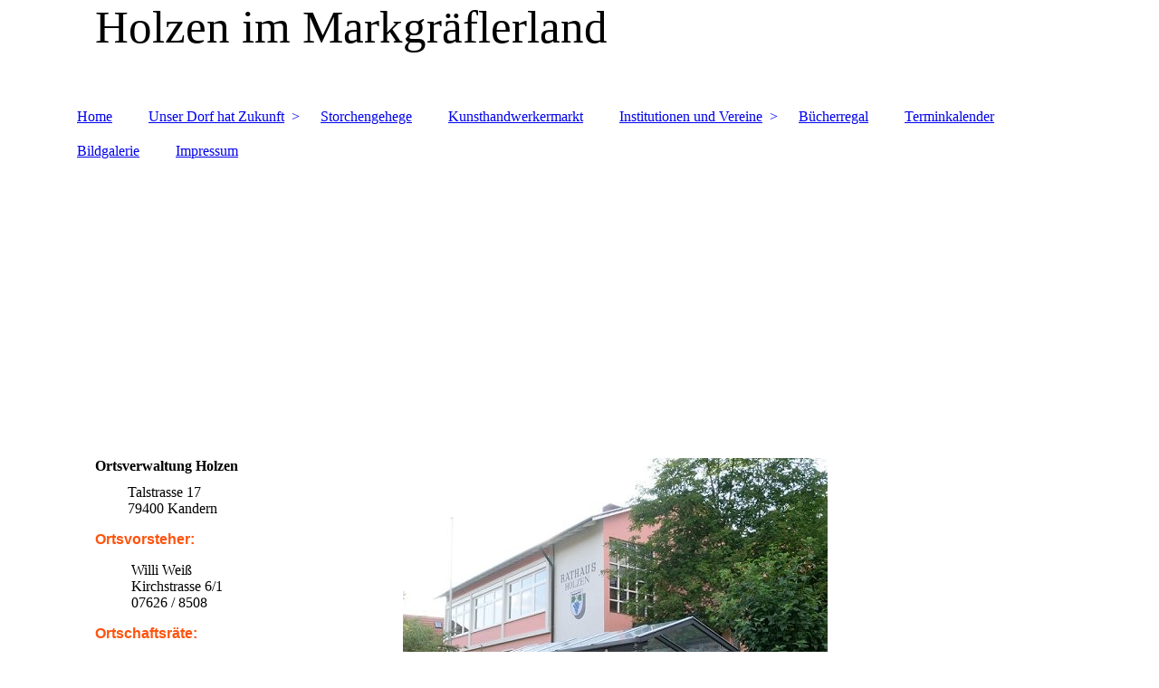

--- FILE ---
content_type: text/html; charset=utf-8
request_url: http://www.kandern-holzen.de/Institutionen-und-Vereine
body_size: 16478
content:
<!DOCTYPE html><html lang="de"><head><meta http-equiv="Content-Type" content="text/html; charset=UTF-8"><title>Holzen - Ortsverwaltung</title><meta name="keywords" content="Kandern-Holzen, Storchendorf, Kunsthandwerkermarkt"><link href="https://kandern-holzen.info/Institutionen-und-Vereine" rel="canonical"><meta content="Holzen - Ortsverwaltung" property="og:title"><meta content="website" property="og:type"><meta content="https://kandern-holzen.info/Institutionen-und-Vereine" property="og:url"><script>
              window.beng = window.beng || {};
              window.beng.env = {
                language: "en",
                country: "US",
                mode: "deploy",
                context: "page",
                pageId: "000003412989",
                skeletonId: "",
                scope: "HTO01FLQIOXK",
                isProtected: false,
                navigationText: "Institutionen und Vereine",
                instance: "1",
                common_prefix: "https://homepagedesigner.telekom.de",
                design_common: "https://homepagedesigner.telekom.de/beng/designs/",
                design_template: "oem/cm_dh_083",
                path_design: "https://homepagedesigner.telekom.de/beng/designs/data/oem/cm_dh_083/",
                path_res: "https://homepagedesigner.telekom.de/res/",
                path_bengres: "https://homepagedesigner.telekom.de/beng/res/",
                masterDomain: "",
                preferredDomain: "",
                preprocessHostingUri: function(uri) {
                  
                    return uri || "";
                  
                },
                hideEmptyAreas: false
              };
            </script><script xmlns="http://www.w3.org/1999/xhtml" src="https://homepagedesigner.telekom.de/cm4all-beng-proxy/beng-proxy.js">;</script><link xmlns="http://www.w3.org/1999/xhtml" rel="stylesheet" href="https://homepagedesigner.telekom.de/.cm4all/e/static/3rdparty/font-awesome/css/font-awesome.min.css"></link><link rel="stylesheet" type="text/css" href="//homepagedesigner.telekom.de/.cm4all/res/static/libcm4all-js-widget/3.89.7/css/widget-runtime.css"/>

<link rel="stylesheet" type="text/css" href="//homepagedesigner.telekom.de/.cm4all/res/static/beng-editor/5.3.130/css/deploy.css"/>

<link rel="stylesheet" type="text/css" href="//homepagedesigner.telekom.de/.cm4all/res/static/libcm4all-js-widget/3.89.7/css/slideshow-common.css"/>

<script src="//homepagedesigner.telekom.de/.cm4all/res/static/jquery-1.7/jquery.js">;</script><script src="//homepagedesigner.telekom.de/.cm4all/res/static/prototype-1.7.3/prototype.js">;</script><script src="//homepagedesigner.telekom.de/.cm4all/res/static/jslib/1.4.1/js/legacy.js">;</script><script src="//homepagedesigner.telekom.de/.cm4all/res/static/libcm4all-js-widget/3.89.7/js/widget-runtime.js">;</script>

<script src="//homepagedesigner.telekom.de/.cm4all/res/static/libcm4all-js-widget/3.89.7/js/slideshow-common.js">;</script>

<script src="//homepagedesigner.telekom.de/.cm4all/res/static/beng-editor/5.3.130/js/deploy.js">;</script>

<link href="https://homepagedesigner.telekom.de/.cm4all/designs/static/oem/cm_dh_083/1707177620.340725/css/main.css" rel="stylesheet" type="text/css"><meta name="viewport" content="width=device-width, initial-scale=1"><link href="https://homepagedesigner.telekom.de/.cm4all/designs/static/oem/cm_dh_083/1707177620.340725/css/responsive.css" rel="stylesheet" type="text/css"><link href="https://homepagedesigner.telekom.de/.cm4all/designs/static/oem/cm_dh_083/1707177620.340725/css/cm-templates-global-style.css" rel="stylesheet" type="text/css"><script type="text/javascript" src="https://homepagedesigner.telekom.de/.cm4all/designs/static/oem/cm_dh_083/1707177620.340725/js/effects.js"></script><script type="text/javascript" src="https://homepagedesigner.telekom.de/.cm4all/designs/static/oem/cm_dh_083/1707177620.340725/js/cm_template-focus-point.js"></script><link href="/.cm4all/handler.php/vars.css?v=20260103113711" type="text/css" rel="stylesheet"><style type="text/css">.cm-logo {background-image: none;background-size: auto auto;
background-position: right;
background-repeat: no-repeat;
      }</style><script type="text/javascript">window.cmLogoWidgetId = "CMTOI_cm4all_com_widgets_Logo_12028301";
            window.cmLogoGetCommonWidget = function (){
                return new cm4all.Common.Widget({
            base    : "/Institutionen-und-Vereine",
            session : "",
            frame   : "",
            path    : "CMTOI_cm4all_com_widgets_Logo_12028301"
        })
            };
            window.logoConfiguration = {
                "cm-logo-x" : "1056",
        "cm-logo-y" : "0",
        "cm-logo-v" : "2.0",
        "cm-logo-w" : "94",
        "cm-logo-h" : "110",
        "cm-logo-di" : "sys/cm_dh_083",
        "cm-logo-u" : "public-service://0/",
        "cm-logo-k" : "/.cm4all/sysdb/keyvisuals/de2d1d46c24cd5f077ec28a395d5a225.jpg",
        "cm-logo-bc" : "",
        "cm-logo-ln" : "",
        "cm-logo-ln$" : "",
        "cm-logo-hi" : true
        ,
        _logoBaseUrl : "\/.cm4all\/sysdb.iproc\/keyvisuals\/de2d1d46c24cd5f077ec28a395d5a225.jpg\/scale_0_0\/",
        _logoPath : "de2d1d46c24cd5f077ec28a395d5a225.jpg"
        };
				document.observe('dom:loaded', function() {
					var containers = document.querySelectorAll("[cm_type=logo], [id=logo], .cm-logo");
          for (var i = 0; i < containers.length; i++) {
            var container = containers[i];
            if (container && window.beng && beng.env && beng.env.hideEmptyAreas) {
              if (beng.env.mode != "edit") {
                container.addClassName("cm_empty");
              } else {
                container.addClassName("cm_empty_editor");
              }
            }
          }
				});
			</script><link rel="icon" href="data:;base64,iVBORw0KGgo="/><style id="cm_table_styles"></style><style id="cm_background_queries"></style></head><body ondrop="return false;" class=" device-desktop cm-deploy cm-deploy-342 cm-deploy-4x"><div class="cm-background" data-cm-qa-bg="image"></div><div class="cm-background-video" data-cm-qa-bg="video"></div><div class="cm-background-effects" data-cm-qa-bg="effect"></div><div class="page_wrapper cm-templates-container"><div class="head_wrapper cm_can_be_empty"><div class="cm_can_be_empty cm-logo" id="logo"></div><div class="title_wrapper cm_can_be_empty cm-templates-title-container"><div class="title cm_can_be_empty cm-templates-heading__title" id="title" style="">Holzen <span style="font-size: x-large;">im Markgräflerland</span></div><div class="subtitle cm_can_be_empty cm-templates-heading__subtitle" id="subtitle" style=""> </div></div></div><div class="mobile_navigation"><a href="javascript:void(0);"></a></div><div class="navigation_wrapper cm_with_forcesub" id="cm_navigation"><ul id="cm_mainnavigation"><li id="cm_navigation_pid_1363305"><a title="Home" href="/Home" class="cm_anchor">Home</a></li><li id="cm_navigation_pid_3411554" class="cm_has_subnavigation"><a title="Unser Dorf hat Zukunft" href="/Unser-Dorf-hat-Zukunft" class="cm_anchor">Unser Dorf hat Zukunft</a><ul class="cm_subnavigation" id="cm_subnavigation_pid_3411554"><li id="cm_navigation_pid_3412960"><a title="Grüngestaltung" href="/Unser-Dorf-hat-Zukunft/Gruengestaltung" class="cm_anchor">Grüngestaltung</a></li><li id="cm_navigation_pid_3804124"><a title="Baugestaltung und Entwicklung" href="/Unser-Dorf-hat-Zukunft/Baugestaltung-und-Entwicklung" class="cm_anchor">Baugestaltung und Entwicklung</a></li></ul></li><li id="cm_navigation_pid_3412970"><a title="Storchengehege" href="/Storchengehege" class="cm_anchor">Storchengehege</a></li><li id="cm_navigation_pid_3412982"><a title="Kunsthandwerkermarkt" href="/Kunsthandwerkermarkt" class="cm_anchor">Kunsthandwerkermarkt</a></li><li id="cm_navigation_pid_3412989" class="cm_current cm_has_subnavigation"><a title="Institutionen und Vereine" href="/Institutionen-und-Vereine" class="cm_anchor">Institutionen und Vereine</a><ul class="cm_subnavigation" id="cm_subnavigation_pid_3412989"><li id="cm_navigation_pid_3413708"><a title="Ortsverwaltung" href="/Institutionen-und-Vereine/Ortsverwaltung" class="cm_anchor">Ortsverwaltung</a></li><li id="cm_navigation_pid_3412997"><a title="Kirchengemeinde" href="/Institutionen-und-Vereine/Kirchengemeinde" class="cm_anchor">Kirchengemeinde</a></li><li id="cm_navigation_pid_3412998"><a title="Kindergarten" href="/Institutionen-und-Vereine/Kindergarten" class="cm_anchor">Kindergarten</a></li><li id="cm_navigation_pid_3412999"><a title="Freiwillige Feuerwehr" href="/Institutionen-und-Vereine/Freiwillige-Feuerwehr" class="cm_anchor">Freiwillige Feuerwehr</a></li><li id="cm_navigation_pid_3413000"><a title="Dorfmitte Holzen e.G." href="/Institutionen-und-Vereine/Dorfmitte-Holzen-e-G" class="cm_anchor">Dorfmitte Holzen e.G.</a></li><li id="cm_navigation_pid_3413001"><a title="Förderverein Kinder und Jugend" href="/Institutionen-und-Vereine/Foerderverein-Kinder-und-Jugend" class="cm_anchor">Förderverein Kinder und Jugend</a></li><li id="cm_navigation_pid_3413002"><a title="Gesangverein" href="/Institutionen-und-Vereine/Gesangverein" class="cm_anchor">Gesangverein</a></li><li id="cm_navigation_pid_3413003"><a title="Schützenverein" href="/Institutionen-und-Vereine/Schuetzenverein" class="cm_anchor">Schützenverein</a></li></ul></li><li id="cm_navigation_pid_4081699"><a title="Bücherregal" href="/Buecherregal" class="cm_anchor">Bücherregal</a></li><li id="cm_navigation_pid_3413771"><a title="Terminkalender" href="/Terminkalender" class="cm_anchor">Terminkalender</a></li><li id="cm_navigation_pid_3413802"><a title="Bildgalerie" href="/Bildgalerie" class="cm_anchor">Bildgalerie</a></li><li id="cm_navigation_pid_3413848"><a title="Impressum" href="/Impressum" class="cm_anchor">Impressum</a></li></ul></div><div class="cm-template-keyvisual__media cm_can_be_empty cm-kv-0" id="keyvisual"></div><div class="cm-template-content content_wrapper"><div class="cm-template-content__main design-content design_content cm-templates-text" id="content_main" data-cm-hintable="yes"><div class="clearFloating" style="clear:both;height: 0px; width: auto;"></div><div id="widgetcontainer_CMTOI_cm4all_com_widgets_PhotoToi_16945270" class="cm_widget cm4all_com_widgets_PhotoToi cm_widget_float_right" style="width:60.8%; max-width:469px; "><div class="cm_widget_anchor"><a name="CMTOI_cm4all_com_widgets_PhotoToi_16945270" id="widgetanchor_CMTOI_cm4all_com_widgets_PhotoToi_16945270"><!--cm4all.com.widgets.PhotoToi--></a></div><img title="" alt="" src="//homepagedesigner.telekom.de/imageprocessor/processor.cls/CMTOI/cm4all/com/widgets/PhotoToi/16/94/52/70/1594b5823fb/scale_469_0%3Bdonotenlarge/1594b5823fb" style="display:block;border:0px;" width="100%" onerror="this.style.display = 'none';" /></div><h1>Ortsverwaltung Holzen</h1><p>         Talstrasse 17<br>         79400 Kandern</p><p><span style="font-family: Poiret One, sans-serif; color: #ff530d;"><strong>Ortsvorsteher:</strong></span></p><p>          Willi Weiß<br>          Kirchstrasse 6/1<br>          07626 / 8508</p><p><span style="font-family: Poiret One, sans-serif; color: #ff530d;"><strong>Ortschaftsräte:</strong></span></p><p>          Hans Büchelin<br>          Thomas Kammerer<br>          Timo Riderle<br>          Jürgen Scherr<br>          Martin Scheurer</p><div id="cm_bottom_clearer" style="clear: both;" contenteditable="false"></div></div><div class="sidebar_wrapper cm_can_be_empty cm-templates-sidebar-container"><div class="sidebar cm_can_be_empty" id="widgetbar_site_1" data-cm-hintable="yes"><p> <br></p></div><div class="sidebar cm_can_be_empty" id="widgetbar_page_1" data-cm-hintable="yes"><p> </p></div><div class="sidebar cm_can_be_empty" id="widgetbar_site_2" data-cm-hintable="yes"><p> </p></div><div class="sidebar cm_can_be_empty" id="widgetbar_page_2" data-cm-hintable="yes"><p> </p></div></div></div><div class="footer_wrapper cm_can_be_empty cm-templates-footer"><div class="cm_can_be_empty" id="footer" data-cm-hintable="yes">© Ortsverwaltung Kandern - Holzen 2024</div></div></div><script type="text/javascript" src="https://homepagedesigner.telekom.de/.cm4all/designs/static/oem/cm_dh_083/1707177620.340725/js/cm-templates-global-script.js"></script><div class="cm_widget_anchor"><a name="TKOMSI_cm4all_com_widgets_CookiePolicy_21451026" id="widgetanchor_TKOMSI_cm4all_com_widgets_CookiePolicy_21451026"><!--cm4all.com.widgets.CookiePolicy--></a></div><script data-tracking="true" data-cookie-settings-enabled="false" src="https://homepagedesigner.telekom.de/.cm4all/widgetres.php/cm4all.com.widgets.CookiePolicy/show.js?v=3.3.29" defer="defer" id="cookieSettingsScript"></script><noscript ><div style="position:absolute;bottom:0;" id="statdiv"><img alt="" height="1" width="1" src="https://homepagedesigner.telekom.de/.cm4all/_pixel.img?site=1648175-cGvLv5LS&amp;page=pid_3412989&amp;path=%2FInstitutionen-und-Vereine&amp;nt=Institutionen+und+Vereine"/></div></noscript><script  type="text/javascript">//<![CDATA[
            document.body.insertAdjacentHTML('beforeend', '<div style="position:absolute;bottom:0;" id="statdiv"><img alt="" height="1" width="1" src="https://homepagedesigner.telekom.de/.cm4all/_pixel.img?site=1648175-cGvLv5LS&amp;page=pid_3412989&amp;path=%2FInstitutionen-und-Vereine&amp;nt=Institutionen+und+Vereine&amp;domain='+escape(document.location.hostname)+'&amp;ref='+escape(document.referrer)+'"/></div>');
        //]]></script><script type="application/x-cm4all-cookie-consent" data-code=""></script><div style="display: none;" id="keyvisualWidgetVideosContainer"></div><style type="text/css">.cm-kv-0 {
background-color: ;
background-image: url("/.cm4all/sysdb.iproc/keyvisuals/fd1c5454bed9bdc337a0721b9d9fe442.jpg/scale_0_0/fd1c5454bed9bdc337a0721b9d9fe442.jpg");
background-position: -124px 0px;
background-size: 1398px 290px;
background-repeat: no-repeat;
}
</style><style type="text/css">
			#keyvisual {
				overflow: hidden;
			}
			.kv-video-wrapper {
				width: 100%;
				height: 100%;
				position: relative;
			}
			</style><script type="text/javascript">
				jQuery(document).ready(function() {
					function moveTempVideos(slideshow, isEditorMode) {
						var videosContainer = document.getElementById('keyvisualWidgetVideosContainer');
						if (videosContainer) {
							while (videosContainer.firstChild) {
								var div = videosContainer.firstChild;
								var divPosition = div.className.substring('cm-kv-0-tempvideo-'.length);
								if (isEditorMode && parseInt(divPosition) > 1) {
									break;
								}
								videosContainer.removeChild(div);
								if (div.nodeType == Node.ELEMENT_NODE) {
									var pos = '';
									if (slideshow) {
										pos = '-' + divPosition;
									}
									var kv = document.querySelector('.cm-kv-0' + pos);
									if (kv) {
										if (!slideshow) {
											var wrapperDiv = document.createElement("div"); 
											wrapperDiv.setAttribute("class", "kv-video-wrapper");
											kv.insertBefore(wrapperDiv, kv.firstChild);
											kv = wrapperDiv;
										}
										while (div.firstChild) {
											kv.appendChild(div.firstChild);
										}
										if (!slideshow) {
											break;
										}
									}
								}
							}
						}
					}

					function kvClickAction(mode, href) {
						if (mode == 'internal') {
							if (!window.top.syntony || !/_home$/.test(window.top.syntony.bifmState)) {
								window.location.href = href;
							}
						} else if (mode == 'external') {
							var a = document.createElement('a');
							a.href = href;
							a.target = '_blank';
							a.rel = 'noreferrer noopener';
							a.click();
						}
					}

					var keyvisualElement = jQuery("[cm_type=keyvisual]");
					if(keyvisualElement.length == 0){
						keyvisualElement = jQuery("#keyvisual");
					}
					if(keyvisualElement.length == 0){
						keyvisualElement = jQuery("[class~=cm-kv-0]");
					}
				
						keyvisualElement.attr("role", "img");
						keyvisualElement.attr("tabindex", "0");
						keyvisualElement.attr("aria-label", "hauptgrafik");
					
					moveTempVideos(false, false);
					var video = document.querySelector('#keyvisual video');
					if (video) {
						video.play();
					}
				
			});
		</script></body></html>
